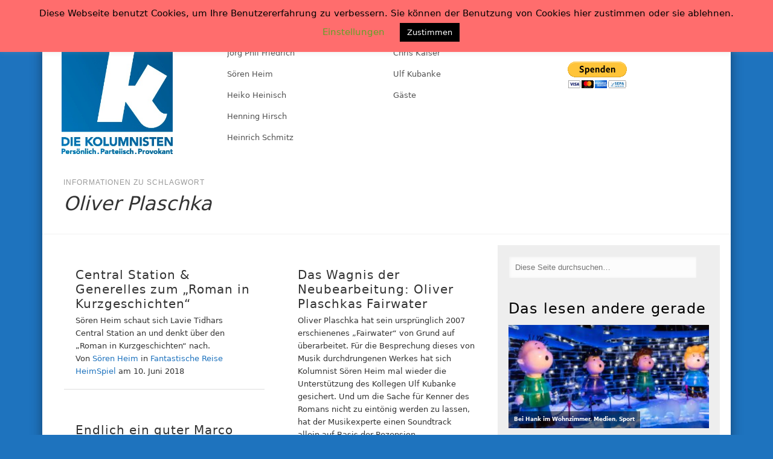

--- FILE ---
content_type: text/html; charset=UTF-8
request_url: https://diekolumnisten.de/Debatten/oliver-plaschka/
body_size: 83668
content:
<html lang="de">
<head>
<meta name="wot-verification" content="36b1feccec83d268b406"/>
<meta charset="UTF-8" />
<meta name="viewport" content="width=device-width, initial-scale=1.0" />
<link rel="profile" href="http://gmpg.org/xfn/11" />
<link rel="pingback" href="https://diekolumnisten.de/xmlrpc.php" />
<meta name='robots' content='index, follow, max-image-preview:large, max-snippet:-1, max-video-preview:-1' />
	<style>img:is([sizes="auto" i], [sizes^="auto," i]) { contain-intrinsic-size: 3000px 1500px }</style>
	
	<!-- This site is optimized with the Yoast SEO Premium plugin v26.3 (Yoast SEO v26.3) - https://yoast.com/wordpress/plugins/seo/ -->
	<title>Oliver Plaschka Archive - Die Kolumnisten. Persönlich. Parteiisch. Provokant.</title>
	<link rel="canonical" href="https://diekolumnisten.de/Debatten/oliver-plaschka/" />
	<meta property="og:locale" content="de_DE" />
	<meta property="og:type" content="article" />
	<meta property="og:title" content="Oliver Plaschka Archive" />
	<meta property="og:url" content="https://diekolumnisten.de/Debatten/oliver-plaschka/" />
	<meta property="og:site_name" content="Die Kolumnisten. Persönlich. Parteiisch. Provokant." />
	<meta name="twitter:card" content="summary_large_image" />
	<meta name="twitter:site" content="@diekolumnisten" />
	<script type="application/ld+json" class="yoast-schema-graph">{"@context":"https://schema.org","@graph":[{"@type":"CollectionPage","@id":"https://diekolumnisten.de/Debatten/oliver-plaschka/","url":"https://diekolumnisten.de/Debatten/oliver-plaschka/","name":"Oliver Plaschka Archive - Die Kolumnisten. Persönlich. Parteiisch. Provokant.","isPartOf":{"@id":"https://diekolumnisten.de/#website"},"breadcrumb":{"@id":"https://diekolumnisten.de/Debatten/oliver-plaschka/#breadcrumb"},"inLanguage":"de"},{"@type":"BreadcrumbList","@id":"https://diekolumnisten.de/Debatten/oliver-plaschka/#breadcrumb","itemListElement":[{"@type":"ListItem","position":1,"name":"Startseite","item":"https://diekolumnisten.de/"},{"@type":"ListItem","position":2,"name":"Oliver Plaschka"}]},{"@type":"WebSite","@id":"https://diekolumnisten.de/#website","url":"https://diekolumnisten.de/","name":"Die Kolumnisten. Persönlich. Parteiisch. Provokant.","description":"persönlich. parteiisch. provokant.","publisher":{"@id":"https://diekolumnisten.de/#organization"},"potentialAction":[{"@type":"SearchAction","target":{"@type":"EntryPoint","urlTemplate":"https://diekolumnisten.de/?s={search_term_string}"},"query-input":{"@type":"PropertyValueSpecification","valueRequired":true,"valueName":"search_term_string"}}],"inLanguage":"de"},{"@type":"Organization","@id":"https://diekolumnisten.de/#organization","name":"Die Kolumnisten. Persönlich. Parteiisch. Provokant.","url":"https://diekolumnisten.de/","logo":{"@type":"ImageObject","inLanguage":"de","@id":"https://diekolumnisten.de/#/schema/logo/image/","url":"https://diekolumnisten.de/wp-content/uploads/2025/09/IMG_4067.png","contentUrl":"https://diekolumnisten.de/wp-content/uploads/2025/09/IMG_4067.png","width":330,"height":396,"caption":"Die Kolumnisten. Persönlich. Parteiisch. Provokant."},"image":{"@id":"https://diekolumnisten.de/#/schema/logo/image/"},"sameAs":["https://facebook.com/DieKolumnisten","https://x.com/diekolumnisten"]}]}</script>
	<!-- / Yoast SEO Premium plugin. -->


<link rel='dns-prefetch' href='//static.addtoany.com' />
<link rel="alternate" type="application/rss+xml" title="Die Kolumnisten. Persönlich. Parteiisch. Provokant. &raquo; Feed" href="https://diekolumnisten.de/feed/" />
<link rel="alternate" type="application/rss+xml" title="Die Kolumnisten. Persönlich. Parteiisch. Provokant. &raquo; Kommentar-Feed" href="https://diekolumnisten.de/comments/feed/" />
<script type="text/javascript" id="wpp-js" src="https://diekolumnisten.de/wp-content/plugins/wordpress-popular-posts/assets/js/wpp.min.js?ver=7.3.6" data-sampling="0" data-sampling-rate="100" data-api-url="https://diekolumnisten.de/wp-json/wordpress-popular-posts" data-post-id="0" data-token="2a9c8576f6" data-lang="0" data-debug="0"></script>
<link rel="alternate" type="application/rss+xml" title="Die Kolumnisten. Persönlich. Parteiisch. Provokant. &raquo; Oliver Plaschka Schlagwort-Feed" href="https://diekolumnisten.de/Debatten/oliver-plaschka/feed/" />
<script type="text/javascript">
/* <![CDATA[ */
window._wpemojiSettings = {"baseUrl":"https:\/\/s.w.org\/images\/core\/emoji\/16.0.1\/72x72\/","ext":".png","svgUrl":"https:\/\/s.w.org\/images\/core\/emoji\/16.0.1\/svg\/","svgExt":".svg","source":{"concatemoji":"https:\/\/diekolumnisten.de\/wp-includes\/js\/wp-emoji-release.min.js?ver=6.8.3"}};
/*! This file is auto-generated */
!function(s,n){var o,i,e;function c(e){try{var t={supportTests:e,timestamp:(new Date).valueOf()};sessionStorage.setItem(o,JSON.stringify(t))}catch(e){}}function p(e,t,n){e.clearRect(0,0,e.canvas.width,e.canvas.height),e.fillText(t,0,0);var t=new Uint32Array(e.getImageData(0,0,e.canvas.width,e.canvas.height).data),a=(e.clearRect(0,0,e.canvas.width,e.canvas.height),e.fillText(n,0,0),new Uint32Array(e.getImageData(0,0,e.canvas.width,e.canvas.height).data));return t.every(function(e,t){return e===a[t]})}function u(e,t){e.clearRect(0,0,e.canvas.width,e.canvas.height),e.fillText(t,0,0);for(var n=e.getImageData(16,16,1,1),a=0;a<n.data.length;a++)if(0!==n.data[a])return!1;return!0}function f(e,t,n,a){switch(t){case"flag":return n(e,"\ud83c\udff3\ufe0f\u200d\u26a7\ufe0f","\ud83c\udff3\ufe0f\u200b\u26a7\ufe0f")?!1:!n(e,"\ud83c\udde8\ud83c\uddf6","\ud83c\udde8\u200b\ud83c\uddf6")&&!n(e,"\ud83c\udff4\udb40\udc67\udb40\udc62\udb40\udc65\udb40\udc6e\udb40\udc67\udb40\udc7f","\ud83c\udff4\u200b\udb40\udc67\u200b\udb40\udc62\u200b\udb40\udc65\u200b\udb40\udc6e\u200b\udb40\udc67\u200b\udb40\udc7f");case"emoji":return!a(e,"\ud83e\udedf")}return!1}function g(e,t,n,a){var r="undefined"!=typeof WorkerGlobalScope&&self instanceof WorkerGlobalScope?new OffscreenCanvas(300,150):s.createElement("canvas"),o=r.getContext("2d",{willReadFrequently:!0}),i=(o.textBaseline="top",o.font="600 32px Arial",{});return e.forEach(function(e){i[e]=t(o,e,n,a)}),i}function t(e){var t=s.createElement("script");t.src=e,t.defer=!0,s.head.appendChild(t)}"undefined"!=typeof Promise&&(o="wpEmojiSettingsSupports",i=["flag","emoji"],n.supports={everything:!0,everythingExceptFlag:!0},e=new Promise(function(e){s.addEventListener("DOMContentLoaded",e,{once:!0})}),new Promise(function(t){var n=function(){try{var e=JSON.parse(sessionStorage.getItem(o));if("object"==typeof e&&"number"==typeof e.timestamp&&(new Date).valueOf()<e.timestamp+604800&&"object"==typeof e.supportTests)return e.supportTests}catch(e){}return null}();if(!n){if("undefined"!=typeof Worker&&"undefined"!=typeof OffscreenCanvas&&"undefined"!=typeof URL&&URL.createObjectURL&&"undefined"!=typeof Blob)try{var e="postMessage("+g.toString()+"("+[JSON.stringify(i),f.toString(),p.toString(),u.toString()].join(",")+"));",a=new Blob([e],{type:"text/javascript"}),r=new Worker(URL.createObjectURL(a),{name:"wpTestEmojiSupports"});return void(r.onmessage=function(e){c(n=e.data),r.terminate(),t(n)})}catch(e){}c(n=g(i,f,p,u))}t(n)}).then(function(e){for(var t in e)n.supports[t]=e[t],n.supports.everything=n.supports.everything&&n.supports[t],"flag"!==t&&(n.supports.everythingExceptFlag=n.supports.everythingExceptFlag&&n.supports[t]);n.supports.everythingExceptFlag=n.supports.everythingExceptFlag&&!n.supports.flag,n.DOMReady=!1,n.readyCallback=function(){n.DOMReady=!0}}).then(function(){return e}).then(function(){var e;n.supports.everything||(n.readyCallback(),(e=n.source||{}).concatemoji?t(e.concatemoji):e.wpemoji&&e.twemoji&&(t(e.twemoji),t(e.wpemoji)))}))}((window,document),window._wpemojiSettings);
/* ]]> */
</script>
<style id='wp-emoji-styles-inline-css' type='text/css'>

	img.wp-smiley, img.emoji {
		display: inline !important;
		border: none !important;
		box-shadow: none !important;
		height: 1em !important;
		width: 1em !important;
		margin: 0 0.07em !important;
		vertical-align: -0.1em !important;
		background: none !important;
		padding: 0 !important;
	}
</style>
<link rel='stylesheet' id='wp-block-library-css' href='https://diekolumnisten.de/wp-includes/css/dist/block-library/style.min.css?ver=6.8.3' type='text/css' media='all' />
<style id='classic-theme-styles-inline-css' type='text/css'>
/*! This file is auto-generated */
.wp-block-button__link{color:#fff;background-color:#32373c;border-radius:9999px;box-shadow:none;text-decoration:none;padding:calc(.667em + 2px) calc(1.333em + 2px);font-size:1.125em}.wp-block-file__button{background:#32373c;color:#fff;text-decoration:none}
</style>
<style id='global-styles-inline-css' type='text/css'>
:root{--wp--preset--aspect-ratio--square: 1;--wp--preset--aspect-ratio--4-3: 4/3;--wp--preset--aspect-ratio--3-4: 3/4;--wp--preset--aspect-ratio--3-2: 3/2;--wp--preset--aspect-ratio--2-3: 2/3;--wp--preset--aspect-ratio--16-9: 16/9;--wp--preset--aspect-ratio--9-16: 9/16;--wp--preset--color--black: #000000;--wp--preset--color--cyan-bluish-gray: #abb8c3;--wp--preset--color--white: #ffffff;--wp--preset--color--pale-pink: #f78da7;--wp--preset--color--vivid-red: #cf2e2e;--wp--preset--color--luminous-vivid-orange: #ff6900;--wp--preset--color--luminous-vivid-amber: #fcb900;--wp--preset--color--light-green-cyan: #7bdcb5;--wp--preset--color--vivid-green-cyan: #00d084;--wp--preset--color--pale-cyan-blue: #8ed1fc;--wp--preset--color--vivid-cyan-blue: #0693e3;--wp--preset--color--vivid-purple: #9b51e0;--wp--preset--gradient--vivid-cyan-blue-to-vivid-purple: linear-gradient(135deg,rgba(6,147,227,1) 0%,rgb(155,81,224) 100%);--wp--preset--gradient--light-green-cyan-to-vivid-green-cyan: linear-gradient(135deg,rgb(122,220,180) 0%,rgb(0,208,130) 100%);--wp--preset--gradient--luminous-vivid-amber-to-luminous-vivid-orange: linear-gradient(135deg,rgba(252,185,0,1) 0%,rgba(255,105,0,1) 100%);--wp--preset--gradient--luminous-vivid-orange-to-vivid-red: linear-gradient(135deg,rgba(255,105,0,1) 0%,rgb(207,46,46) 100%);--wp--preset--gradient--very-light-gray-to-cyan-bluish-gray: linear-gradient(135deg,rgb(238,238,238) 0%,rgb(169,184,195) 100%);--wp--preset--gradient--cool-to-warm-spectrum: linear-gradient(135deg,rgb(74,234,220) 0%,rgb(151,120,209) 20%,rgb(207,42,186) 40%,rgb(238,44,130) 60%,rgb(251,105,98) 80%,rgb(254,248,76) 100%);--wp--preset--gradient--blush-light-purple: linear-gradient(135deg,rgb(255,206,236) 0%,rgb(152,150,240) 100%);--wp--preset--gradient--blush-bordeaux: linear-gradient(135deg,rgb(254,205,165) 0%,rgb(254,45,45) 50%,rgb(107,0,62) 100%);--wp--preset--gradient--luminous-dusk: linear-gradient(135deg,rgb(255,203,112) 0%,rgb(199,81,192) 50%,rgb(65,88,208) 100%);--wp--preset--gradient--pale-ocean: linear-gradient(135deg,rgb(255,245,203) 0%,rgb(182,227,212) 50%,rgb(51,167,181) 100%);--wp--preset--gradient--electric-grass: linear-gradient(135deg,rgb(202,248,128) 0%,rgb(113,206,126) 100%);--wp--preset--gradient--midnight: linear-gradient(135deg,rgb(2,3,129) 0%,rgb(40,116,252) 100%);--wp--preset--font-size--small: 13px;--wp--preset--font-size--medium: 20px;--wp--preset--font-size--large: 36px;--wp--preset--font-size--x-large: 42px;--wp--preset--spacing--20: 0.44rem;--wp--preset--spacing--30: 0.67rem;--wp--preset--spacing--40: 1rem;--wp--preset--spacing--50: 1.5rem;--wp--preset--spacing--60: 2.25rem;--wp--preset--spacing--70: 3.38rem;--wp--preset--spacing--80: 5.06rem;--wp--preset--shadow--natural: 6px 6px 9px rgba(0, 0, 0, 0.2);--wp--preset--shadow--deep: 12px 12px 50px rgba(0, 0, 0, 0.4);--wp--preset--shadow--sharp: 6px 6px 0px rgba(0, 0, 0, 0.2);--wp--preset--shadow--outlined: 6px 6px 0px -3px rgba(255, 255, 255, 1), 6px 6px rgba(0, 0, 0, 1);--wp--preset--shadow--crisp: 6px 6px 0px rgba(0, 0, 0, 1);}:where(.is-layout-flex){gap: 0.5em;}:where(.is-layout-grid){gap: 0.5em;}body .is-layout-flex{display: flex;}.is-layout-flex{flex-wrap: wrap;align-items: center;}.is-layout-flex > :is(*, div){margin: 0;}body .is-layout-grid{display: grid;}.is-layout-grid > :is(*, div){margin: 0;}:where(.wp-block-columns.is-layout-flex){gap: 2em;}:where(.wp-block-columns.is-layout-grid){gap: 2em;}:where(.wp-block-post-template.is-layout-flex){gap: 1.25em;}:where(.wp-block-post-template.is-layout-grid){gap: 1.25em;}.has-black-color{color: var(--wp--preset--color--black) !important;}.has-cyan-bluish-gray-color{color: var(--wp--preset--color--cyan-bluish-gray) !important;}.has-white-color{color: var(--wp--preset--color--white) !important;}.has-pale-pink-color{color: var(--wp--preset--color--pale-pink) !important;}.has-vivid-red-color{color: var(--wp--preset--color--vivid-red) !important;}.has-luminous-vivid-orange-color{color: var(--wp--preset--color--luminous-vivid-orange) !important;}.has-luminous-vivid-amber-color{color: var(--wp--preset--color--luminous-vivid-amber) !important;}.has-light-green-cyan-color{color: var(--wp--preset--color--light-green-cyan) !important;}.has-vivid-green-cyan-color{color: var(--wp--preset--color--vivid-green-cyan) !important;}.has-pale-cyan-blue-color{color: var(--wp--preset--color--pale-cyan-blue) !important;}.has-vivid-cyan-blue-color{color: var(--wp--preset--color--vivid-cyan-blue) !important;}.has-vivid-purple-color{color: var(--wp--preset--color--vivid-purple) !important;}.has-black-background-color{background-color: var(--wp--preset--color--black) !important;}.has-cyan-bluish-gray-background-color{background-color: var(--wp--preset--color--cyan-bluish-gray) !important;}.has-white-background-color{background-color: var(--wp--preset--color--white) !important;}.has-pale-pink-background-color{background-color: var(--wp--preset--color--pale-pink) !important;}.has-vivid-red-background-color{background-color: var(--wp--preset--color--vivid-red) !important;}.has-luminous-vivid-orange-background-color{background-color: var(--wp--preset--color--luminous-vivid-orange) !important;}.has-luminous-vivid-amber-background-color{background-color: var(--wp--preset--color--luminous-vivid-amber) !important;}.has-light-green-cyan-background-color{background-color: var(--wp--preset--color--light-green-cyan) !important;}.has-vivid-green-cyan-background-color{background-color: var(--wp--preset--color--vivid-green-cyan) !important;}.has-pale-cyan-blue-background-color{background-color: var(--wp--preset--color--pale-cyan-blue) !important;}.has-vivid-cyan-blue-background-color{background-color: var(--wp--preset--color--vivid-cyan-blue) !important;}.has-vivid-purple-background-color{background-color: var(--wp--preset--color--vivid-purple) !important;}.has-black-border-color{border-color: var(--wp--preset--color--black) !important;}.has-cyan-bluish-gray-border-color{border-color: var(--wp--preset--color--cyan-bluish-gray) !important;}.has-white-border-color{border-color: var(--wp--preset--color--white) !important;}.has-pale-pink-border-color{border-color: var(--wp--preset--color--pale-pink) !important;}.has-vivid-red-border-color{border-color: var(--wp--preset--color--vivid-red) !important;}.has-luminous-vivid-orange-border-color{border-color: var(--wp--preset--color--luminous-vivid-orange) !important;}.has-luminous-vivid-amber-border-color{border-color: var(--wp--preset--color--luminous-vivid-amber) !important;}.has-light-green-cyan-border-color{border-color: var(--wp--preset--color--light-green-cyan) !important;}.has-vivid-green-cyan-border-color{border-color: var(--wp--preset--color--vivid-green-cyan) !important;}.has-pale-cyan-blue-border-color{border-color: var(--wp--preset--color--pale-cyan-blue) !important;}.has-vivid-cyan-blue-border-color{border-color: var(--wp--preset--color--vivid-cyan-blue) !important;}.has-vivid-purple-border-color{border-color: var(--wp--preset--color--vivid-purple) !important;}.has-vivid-cyan-blue-to-vivid-purple-gradient-background{background: var(--wp--preset--gradient--vivid-cyan-blue-to-vivid-purple) !important;}.has-light-green-cyan-to-vivid-green-cyan-gradient-background{background: var(--wp--preset--gradient--light-green-cyan-to-vivid-green-cyan) !important;}.has-luminous-vivid-amber-to-luminous-vivid-orange-gradient-background{background: var(--wp--preset--gradient--luminous-vivid-amber-to-luminous-vivid-orange) !important;}.has-luminous-vivid-orange-to-vivid-red-gradient-background{background: var(--wp--preset--gradient--luminous-vivid-orange-to-vivid-red) !important;}.has-very-light-gray-to-cyan-bluish-gray-gradient-background{background: var(--wp--preset--gradient--very-light-gray-to-cyan-bluish-gray) !important;}.has-cool-to-warm-spectrum-gradient-background{background: var(--wp--preset--gradient--cool-to-warm-spectrum) !important;}.has-blush-light-purple-gradient-background{background: var(--wp--preset--gradient--blush-light-purple) !important;}.has-blush-bordeaux-gradient-background{background: var(--wp--preset--gradient--blush-bordeaux) !important;}.has-luminous-dusk-gradient-background{background: var(--wp--preset--gradient--luminous-dusk) !important;}.has-pale-ocean-gradient-background{background: var(--wp--preset--gradient--pale-ocean) !important;}.has-electric-grass-gradient-background{background: var(--wp--preset--gradient--electric-grass) !important;}.has-midnight-gradient-background{background: var(--wp--preset--gradient--midnight) !important;}.has-small-font-size{font-size: var(--wp--preset--font-size--small) !important;}.has-medium-font-size{font-size: var(--wp--preset--font-size--medium) !important;}.has-large-font-size{font-size: var(--wp--preset--font-size--large) !important;}.has-x-large-font-size{font-size: var(--wp--preset--font-size--x-large) !important;}
:where(.wp-block-post-template.is-layout-flex){gap: 1.25em;}:where(.wp-block-post-template.is-layout-grid){gap: 1.25em;}
:where(.wp-block-columns.is-layout-flex){gap: 2em;}:where(.wp-block-columns.is-layout-grid){gap: 2em;}
:root :where(.wp-block-pullquote){font-size: 1.5em;line-height: 1.6;}
</style>
<link rel='stylesheet' id='cookie-law-info-css' href='https://diekolumnisten.de/wp-content/plugins/cookie-law-info/legacy/public/css/cookie-law-info-public.css?ver=3.3.6' type='text/css' media='all' />
<link rel='stylesheet' id='cookie-law-info-gdpr-css' href='https://diekolumnisten.de/wp-content/plugins/cookie-law-info/legacy/public/css/cookie-law-info-gdpr.css?ver=3.3.6' type='text/css' media='all' />
<link rel='stylesheet' id='wordpress-popular-posts-css-css' href='https://diekolumnisten.de/wp-content/plugins/wordpress-popular-posts/assets/css/wpp.css?ver=7.3.6' type='text/css' media='all' />
<link rel='stylesheet' id='pinboard-css' href='https://diekolumnisten.de/wp-content/themes/pinboard/style.css' type='text/css' media='all' />
<link rel='stylesheet' id='addtoany-css' href='https://diekolumnisten.de/wp-content/plugins/add-to-any/addtoany.min.css?ver=1.16' type='text/css' media='all' />
<link rel='stylesheet' id='wp-author-bio-css' href='https://diekolumnisten.de/wp-content/plugins/wp-about-author/wp-about-author.css?ver=1.6' type='text/css' media='all' />
	<!--[if lt IE 9]>
	<script src="https://diekolumnisten.de/wp-content/themes/pinboard/scripts/html5.js" type="text/javascript"></script>
	<![endif]-->
<script type="text/javascript" id="addtoany-core-js-before">
/* <![CDATA[ */
window.a2a_config=window.a2a_config||{};a2a_config.callbacks=[];a2a_config.overlays=[];a2a_config.templates={};a2a_localize = {
	Share: "Teilen",
	Save: "Speichern",
	Subscribe: "Abonnieren",
	Email: "E-Mail",
	Bookmark: "Lesezeichen",
	ShowAll: "Alle anzeigen",
	ShowLess: "Weniger anzeigen",
	FindServices: "Dienst(e) suchen",
	FindAnyServiceToAddTo: "Um weitere Dienste ergänzen",
	PoweredBy: "Präsentiert von",
	ShareViaEmail: "Teilen via E-Mail",
	SubscribeViaEmail: "Via E-Mail abonnieren",
	BookmarkInYourBrowser: "Lesezeichen in deinem Browser",
	BookmarkInstructions: "Drücke Ctrl+D oder \u2318+D um diese Seite bei den Lesenzeichen zu speichern.",
	AddToYourFavorites: "Zu deinen Favoriten hinzufügen",
	SendFromWebOrProgram: "Senden von jeder E-Mail Adresse oder E-Mail-Programm",
	EmailProgram: "E-Mail-Programm",
	More: "Mehr&#8230;",
	ThanksForSharing: "Thanks for sharing!",
	ThanksForFollowing: "Thanks for following!"
};

a2a_config.callbacks.push({ready:function(){document.querySelectorAll(".a2a_s_undefined").forEach(function(emptyIcon){emptyIcon.parentElement.style.display="none";})}});
/* ]]> */
</script>
<script type="text/javascript" defer src="https://static.addtoany.com/menu/page.js" id="addtoany-core-js"></script>
<script type="text/javascript" src="https://diekolumnisten.de/wp-includes/js/jquery/jquery.min.js?ver=3.7.1" id="jquery-core-js"></script>
<script type="text/javascript" src="https://diekolumnisten.de/wp-includes/js/jquery/jquery-migrate.min.js?ver=3.4.1" id="jquery-migrate-js"></script>
<script type="text/javascript" defer src="https://diekolumnisten.de/wp-content/plugins/add-to-any/addtoany.min.js?ver=1.1" id="addtoany-jquery-js"></script>
<script type="text/javascript" id="cookie-law-info-js-extra">
/* <![CDATA[ */
var Cli_Data = {"nn_cookie_ids":[],"cookielist":[],"non_necessary_cookies":[],"ccpaEnabled":"","ccpaRegionBased":"","ccpaBarEnabled":"","strictlyEnabled":["necessary","obligatoire"],"ccpaType":"gdpr","js_blocking":"","custom_integration":"","triggerDomRefresh":"","secure_cookies":""};
var cli_cookiebar_settings = {"animate_speed_hide":"500","animate_speed_show":"500","background":"#ff6d6d","border":"#b1a6a6c2","border_on":"","button_1_button_colour":"#000","button_1_button_hover":"#000000","button_1_link_colour":"#fff","button_1_as_button":"1","button_1_new_win":"","button_2_button_colour":"#333","button_2_button_hover":"#292929","button_2_link_colour":"#444","button_2_as_button":"","button_2_hidebar":"","button_3_button_colour":"#000","button_3_button_hover":"#000000","button_3_link_colour":"#fff","button_3_as_button":"1","button_3_new_win":"","button_4_button_colour":"#000","button_4_button_hover":"#000000","button_4_link_colour":"#62a329","button_4_as_button":"","button_7_button_colour":"#61a229","button_7_button_hover":"#4e8221","button_7_link_colour":"#fff","button_7_as_button":"1","button_7_new_win":"","font_family":"inherit","header_fix":"1","notify_animate_hide":"1","notify_animate_show":"","notify_div_id":"#cookie-law-info-bar","notify_position_horizontal":"right","notify_position_vertical":"top","scroll_close":"","scroll_close_reload":"","accept_close_reload":"","reject_close_reload":"","showagain_tab":"1","showagain_background":"#fff","showagain_border":"#000","showagain_div_id":"#cookie-law-info-again","showagain_x_position":"100px","text":"#000","show_once_yn":"","show_once":"10000","logging_on":"","as_popup":"","popup_overlay":"1","bar_heading_text":"","cookie_bar_as":"banner","popup_showagain_position":"bottom-right","widget_position":"left"};
var log_object = {"ajax_url":"https:\/\/diekolumnisten.de\/wp-admin\/admin-ajax.php"};
/* ]]> */
</script>
<script type="text/javascript" src="https://diekolumnisten.de/wp-content/plugins/cookie-law-info/legacy/public/js/cookie-law-info-public.js?ver=3.3.6" id="cookie-law-info-js"></script>
<script type="text/javascript" src="https://diekolumnisten.de/wp-content/themes/pinboard/scripts/ios-orientationchange-fix.js" id="ios-orientationchange-fix-js"></script>
<script type="text/javascript" src="https://diekolumnisten.de/wp-content/themes/pinboard/scripts/jquery.flexslider-min.js" id="flexslider-js"></script>
<script type="text/javascript" src="https://diekolumnisten.de/wp-content/themes/pinboard/scripts/jquery.fitvids.js" id="fitvids-js"></script>
<link rel="https://api.w.org/" href="https://diekolumnisten.de/wp-json/" /><link rel="alternate" title="JSON" type="application/json" href="https://diekolumnisten.de/wp-json/wp/v2/tags/2811" /><link rel="EditURI" type="application/rsd+xml" title="RSD" href="https://diekolumnisten.de/xmlrpc.php?rsd" />
<meta name="generator" content="WordPress 6.8.3" />
<style>:root { --wp-about-author-accent: #000000; }</style>            <style id="wpp-loading-animation-styles">@-webkit-keyframes bgslide{from{background-position-x:0}to{background-position-x:-200%}}@keyframes bgslide{from{background-position-x:0}to{background-position-x:-200%}}.wpp-widget-block-placeholder,.wpp-shortcode-placeholder{margin:0 auto;width:60px;height:3px;background:#dd3737;background:linear-gradient(90deg,#dd3737 0%,#571313 10%,#dd3737 100%);background-size:200% auto;border-radius:3px;-webkit-animation:bgslide 1s infinite linear;animation:bgslide 1s infinite linear}</style>
            <script>
/* <![CDATA[ */
	jQuery(window).load(function() {
			});
	jQuery(document).ready(function($) {
		$('#access .menu > li > a').each(function() {
			var title = $(this).attr('title');
			if(typeof title !== 'undefined' && title !== false) {
				$(this).append('<br /> <span>'+title+'</span>');
				$(this).removeAttr('title');
			}
		});
		function pinboard_move_elements(container) {
			if( container.hasClass('onecol') ) {
				var thumb = $('.entry-thumbnail', container);
				if('undefined' !== typeof thumb)
					$('.entry-container', container).before(thumb);
				var video = $('.entry-attachment', container);
				if('undefined' !== typeof video)
					$('.entry-container', container).before(video);
				var gallery = $('.post-gallery', container);
				if('undefined' !== typeof gallery)
					$('.entry-container', container).before(gallery);
				var meta = $('.entry-meta', container);
				if('undefined' !== typeof meta)
					$('.entry-container', container).after(meta);
			}
		}
		function pinboard_restore_elements(container) {
			if( container.hasClass('onecol') ) {
				var thumb = $('.entry-thumbnail', container);
				if('undefined' !== typeof thumb)
					$('.entry-header', container).after(thumb);
				var video = $('.entry-attachment', container);
				if('undefined' !== typeof video)
					$('.entry-header', container).after(video);
				var gallery = $('.post-gallery', container);
				if('undefined' !== typeof gallery)
					$('.entry-header', container).after(gallery);
				var meta = $('.entry-meta', container);
				if('undefined' !== typeof meta)
					$('.entry-header', container).append(meta);
				else
					$('.entry-header', container).html(meta.html());
			}
		}
		if( ($(window).width() > 960) || ($(document).width() > 960) ) {
			// Viewport is greater than tablet: portrait
		} else {
			$('#content .hentry').each(function() {
				pinboard_move_elements($(this));
			});
		}
		$(window).resize(function() {
			if( ($(window).width() > 960) || ($(document).width() > 960) ) {
									$('.page-template-template-full-width-php #content .hentry, .page-template-template-blog-full-width-php #content .hentry, .page-template-template-blog-four-col-php #content .hentry').each(function() {
						pinboard_restore_elements($(this));
					});
							} else {
				$('#content .hentry').each(function() {
					pinboard_move_elements($(this));
				});
			}
			if( ($(window).width() > 760) || ($(document).width() > 760) ) {
				var maxh = 0;
				$('#access .menu > li > a').each(function() {
					if(parseInt($(this).css('height'))>maxh) {
						maxh = parseInt($(this).css('height'));
					}
				});
				$('#access .menu > li > a').css('height', maxh);
			} else {
				$('#access .menu > li > a').css('height', 'auto');
			}
		});
		if( ($(window).width() > 760) || ($(document).width() > 760) ) {
			var maxh = 0;
			$('#access .menu > li > a').each(function() {
				var title = $(this).attr('title');
				if(typeof title !== 'undefined' && title !== false) {
					$(this).append('<br /> <span>'+title+'</span>');
					$(this).removeAttr('title');
				}
				if(parseInt($(this).css('height'))>maxh) {
					maxh = parseInt($(this).css('height'));
				}
			});
			$('#access .menu > li > a').css('height', maxh);
							$('#access li').mouseenter(function() {
					$(this).children('ul').css('display', 'none').stop(true, true).fadeIn(250).css('display', 'block').children('ul').css('display', 'none');
				});
				$('#access li').mouseleave(function() {
					$(this).children('ul').stop(true, true).fadeOut(250).css('display', 'block');
				});
					} else {
			$('#access li').each(function() {
				if($(this).children('ul').length)
					$(this).append('<span class="drop-down-toggle"><span class="drop-down-arrow"></span></span>');
			});
			$('.drop-down-toggle').click(function() {
				$(this).parent().children('ul').slideToggle(250);
			});
		}
					var $content = $('.entries');
			$content.imagesLoaded(function() {
				$content.masonry({
					itemSelector : '.hentry, #infscr-loading',
					columnWidth : container.querySelector('.twocol'),
				});
			});
												var nav_link = $('#posts-nav .nav-all a');
					if(!nav_link.length)
						var nav_link = $('#posts-nav .nav-next a');
					if(nav_link.length) {
						nav_link.addClass('ajax-load');
						nav_link.html('Load more posts');
						nav_link.click(function() {
							var href = $(this).attr('href');
							nav_link.html('<img src="https://diekolumnisten.de/wp-content/themes/pinboard/images/loading.gif" style="float: none; vertical-align: middle;" /> Loading more posts &#8230;');
							$.get(href, function(data) {
								var helper = document.createElement('div');
								helper = $(helper);
								helper.html(data);
								var content = $('#content .entries', helper);
								var $entries = $(content.html()).css({ opacity: 0 });
								$('.entries').append($entries);
								$content.imagesLoaded(function(){
									$entries.animate({ opacity: 1 });
									$content.masonry( 'appended', $entries, true );
								});
								if( ($(window).width() > 960) || ($(document).width() > 960) ) {
									// Viewport is greater than tablet: portrait
								} else {
									$('#content .hentry').each(function() {
										pinboard_move_elements($(this));
									});
								}
								$('.wp-audio-shortcode, .wp-video-shortcode').css('visibility', 'visible');
								$(".entry-attachment, .entry-content").fitVids({ customSelector: "iframe[src*='wordpress.tv'], iframe[src*='www.dailymotion.com'], iframe[src*='blip.tv'], iframe[src*='www.viddler.com']"});
																var nav_url = $('#posts-nav .nav-next a', helper).attr('href');
								if(typeof nav_url !== 'undefined') {
									nav_link.attr('href', nav_url);
									nav_link.html('Load more posts');
								} else {
									$('#posts-nav').html('<span class="ajax-load">There are no more posts to display.</span>');
								}
							});
							return false;
						});
					}
											$('.entry-attachment audio, .entry-attachment video').mediaelementplayer({
			videoWidth: '100%',
			videoHeight: '100%',
			audioWidth: '100%',
			alwaysShowControls: true,
			features: ['playpause','progress','tracks','volume'],
			videoVolume: 'horizontal'
		});
		$(".entry-attachment, .entry-content").fitVids({ customSelector: "iframe[src*='wordpress.tv'], iframe[src*='www.dailymotion.com'], iframe[src*='blip.tv'], iframe[src*='www.viddler.com']"});
	});
	jQuery(window).load(function() {
			});
/* ]]> */
</script>
<style type="text/css">
					@media screen and (max-width: 760px) {
			#sidebar {
				display: none;
			}
		}
				@media screen and (max-width: 760px) {
			#footer-area {
				display: none;
			}
		}
				#wrapper {
			background: #ffffff;
		}
				#header {
			border-color: #ffffff;
		}
		#access {
			background: #ffffff;
		}
		@media screen and (max-width: 760px) {
			#access {
				background: none;
			}
		}
				#access li li {
			background: #ffffff;
		}
				#sidebar-wide,
		#sidebar-footer-wide,
		#current-location {
			background: #ffffff;
		}
					.home .entry-meta,
		.blog .entry-meta,
		.archive .entry-meta,
		.search .entry-meta {
			background: #ffffff;
		}
				#footer-area {
			background: #ffffff;
		}
				#copyright {
			background: #ffffff;
		}
				body,
		#slider .entry-title,
		.page-title,
		#sidebar-wide .widget-title,
		#sidebar-boxes .widget-title,
		#sidebar-footer-wide .widget-title {
			font-family:Geneva, Verdana, "DejaVu Sans", sans-serif;
		}
		h1, h2, h3, h4, h5, h6,
		#site-title,
		#site-description,
		.entry-title,
		#comments-title,
		#reply-title,
		.widget-title {
			font-family:Geneva, Verdana, "DejaVu Sans", sans-serif;
		}
		.entry-content {
			font-family:Geneva, Verdana, "DejaVu Sans", sans-serif;
		}
						h2,
		.entry-title {
			font-size:24.00px;
			line-height:1.62em;
		}
				h3,
		.twocol .entry-title,
		.threecol .entry-title {
			font-size:20.00px;
			line-height:1.62em;
		}
				h4,
		.fourcol .entry-title {
			font-size:16.00px;
			line-height:1.62em;
		}
												a {
			color:#1e73be;
		}
				a:hover {
			color:#1e73be;
		}
				#access a {
			color:#000000;
		}
				#access a:hover,
		#access li.current_page_item > a,
		#access li.current-menu-item > a {
			color:#1e73be;
		}
				#sidebar,
		#sidebar-left,
		#sidebar-right {
			color:#ffffff;
		}
				.widget-title {
			color:#1e73be;
		}
				.widget-area a {
			color:#515151;
		}
				#footer-area {
			color:#ffffff;
		}
				#footer-area .widget-title {
			color:#777777;
		}
				#copyright {
			color:#ffffff;
		}
			</style>
<style type="text/css">
	#site-title .home,
	#site-description {
		position:absolute !important;
		clip:rect(1px, 1px, 1px, 1px);
	}
</style>
<style type="text/css" id="custom-background-css">
body.custom-background { background-color: #1e73be; }
</style>
	</head>

<body class="archive tag tag-oliver-plaschka tag-2811 custom-background wp-theme-pinboard">
	<div id="wrapper">
		<header id="header">
			<div id="site-title">
								<a class="home" href="https://diekolumnisten.de/" rel="home">Die Kolumnisten. Persönlich. Parteiisch. Provokant.</a>
			</div>
							<div id="site-description">persönlich. parteiisch. provokant.</div>
							<div id="sidebar-boxes" class="widget-area" role="complementary">
		<div class="column fourcol"><aside id="text-2" class="widget widget_text">			<div class="textwidget"><a href="https://diekolumnisten.de/"><img src="https://diekolumnisten.de/wp-content/uploads/2015/09/logo.jpg" alt="Die Kolumnisten - Persönlich. Parteiisch. Provokant." width="184" height="220" class="alignnone size-full wp-image-139" /></a></div>
		</aside><!-- .widget --></div><div class="column fourcol"><aside id="nav_menu-4" class="widget widget_nav_menu"><div class="menu-kolumnen-1-container"><ul id="menu-kolumnen-1" class="menu"><li id="menu-item-25371" class="menu-item menu-item-type-custom menu-item-object-custom menu-item-25371"><a href="https://diekolumnisten.de/Kolumnen/gleich-ins-auge/">Wolfgang Brosche</a></li>
<li id="menu-item-25372" class="menu-item menu-item-type-custom menu-item-object-custom menu-item-25372"><a href="https://diekolumnisten.de/Kolumnen/arte-fakten/">Jörg Phil Friedrich</a></li>
<li id="menu-item-25367" class="menu-item menu-item-type-custom menu-item-object-custom menu-item-25367"><a href="https://diekolumnisten.de/Kolumnen/heimspiel/">Sören Heim</a></li>
<li id="menu-item-25369" class="menu-item menu-item-type-custom menu-item-object-custom menu-item-25369"><a href="https://diekolumnisten.de/Kolumnen/freie-sicht/">Heiko Heinisch</a></li>
<li id="menu-item-25368" class="menu-item menu-item-type-custom menu-item-object-custom menu-item-25368"><a href="https://diekolumnisten.de/Kolumnen/fussnoten-eines-jammernden-boomers/">Henning Hirsch</a></li>
<li id="menu-item-25370" class="menu-item menu-item-type-custom menu-item-object-custom menu-item-25370"><a href="https://diekolumnisten.de/Kolumnen/recht-klar/">Heinrich Schmitz</a></li>
</ul></div></aside><!-- .widget --></div><div class="column fourcol"><aside id="nav_menu-11" class="widget widget_nav_menu"><div class="menu-kolumnen-2-container"><ul id="menu-kolumnen-2" class="menu"><li id="menu-item-29553" class="menu-item menu-item-type-custom menu-item-object-custom menu-item-29553"><a href="https://diekolumnisten.de/Kolumnen/russland-zwischen-west-und-ost/">Leonid Luks</a></li>
<li id="menu-item-29555" class="menu-item menu-item-type-custom menu-item-object-custom menu-item-29555"><a href="https://diekolumnisten.de/Kolumnen/dekonstruktion-des-alltags/">Chris Kaiser</a></li>
<li id="menu-item-29554" class="menu-item menu-item-type-custom menu-item-object-custom menu-item-29554"><a href="https://diekolumnisten.de/Kolumnen/hoermal/">Ulf Kubanke</a></li>
<li id="menu-item-29556" class="menu-item menu-item-type-custom menu-item-object-custom menu-item-29556"><a href="https://diekolumnisten.de/Kolumnen/gastbeitraege/">Gäste</a></li>
</ul></div></aside><!-- .widget --></div><div class="column fourcol"><aside id="text-4" class="widget widget_text">			<div class="textwidget"><p>Unterstützen Sie die Arbeit der Kolumnisten mit einer Spende:</p>
<div id="donate-button-container">
<div id="donate-button"></div>
<p><script src="https://www.paypalobjects.com/donate/sdk/donate-sdk.js" charset="UTF-8"></script><br />
<script>
PayPal.Donation.Button({
env:'production',
hosted_button_id:'Y6JPJXUS9SLV8',
image: {
src:'https://www.paypalobjects.com/de_DE/DE/i/btn/btn_donateCC_LG.gif',
alt:'Spenden mit dem PayPal-Button',
title:'PayPal - The safer, easier way to pay online!',
}
}).render('#donate-button');
</script></p>
</div>
</div>
		</aside><!-- .widget --></div>	</div><!-- #sidebar-home -->
			<div class="clear"></div>
		</header><!-- #header -->					<hgroup id="current-location">
			<h6 class="prefix-text">Informationen zu Schlagwort</h6>
			<h1 class="page-title">
				Oliver Plaschka			</h1>
							<div class="category-description">
									</div>
						
		</hgroup>
				<div id="container">
		<section id="content" class="column twothirdcol">
										<div class="entries">
											<article class="post-17864 post type-post status-publish format-standard hentry category-fantastische-reise category-heimspiel tag-central-station tag-eva-menasse tag-gogol tag-james-joyce tag-kurzgeschichten tag-lavie-tidhar tag-mario-vargas-llosa tag-novelle tag-oliver-plaschka tag-roman column twocol" id="post-17864">
	<div class="entry">
		<div class="entry-container">
			<header class="entry-header">
				<h2 class="entry-title"><a href="https://diekolumnisten.de/2018/06/10/central-station-generelles-zum-roman-in-kurzgeschichten/" rel="bookmark" title="Central Station &#038; Generelles zum &#8222;Roman in Kurzgeschichten&#8220;">Central Station &#038; Generelles zum &#8222;Roman in Kurzgeschichten&#8220;</a></h2>
							</header><!-- .entry-header -->
							<div class="entry-summary">
																					<p>Sören Heim schaut sich Lavie Tidhars Central Station an und denkt über den &#8222;Roman in Kurzgeschichten&#8220; nach.</p>
					Von <a href="https://diekolumnisten.de/author/heimsoeren/" title="Beiträge von Sören Heim" rel="author">Sören Heim</a> in <a href="https://diekolumnisten.de/Kolumnen/heimspiel/fantastische-reise/" rel="category tag">Fantastische Reise</a> <a href="https://diekolumnisten.de/Kolumnen/heimspiel/" rel="category tag">HeimSpiel</a> am 10. Juni 2018				</div><!-- .entry-summary -->
						<div class="clear"></div>
		</div><!-- .entry-container -->
								</div><!-- .entry -->
</article><!-- .post -->											<article class="post-17168 post type-post status-publish format-standard hentry category-heimspiel category-hoermal category-kultur category-literatur tag-ausserirdische tag-aussteiger tag-fairwater tag-fantasy tag-mystery tag-oliver-plaschka tag-remake tag-traum tag-twin-peaks tag-usa tag-wahnsinn column twocol" id="post-17168">
	<div class="entry">
		<div class="entry-container">
			<header class="entry-header">
				<h2 class="entry-title"><a href="https://diekolumnisten.de/2018/04/18/das-wagnis-der-neubearbeitung-oliver-plaschkas-fairwater/" rel="bookmark" title="Das Wagnis der Neubearbeitung: Oliver Plaschkas Fairwater">Das Wagnis der Neubearbeitung: Oliver Plaschkas Fairwater</a></h2>
							</header><!-- .entry-header -->
							<div class="entry-summary">
																					<p>Oliver Plaschka hat sein ursprünglich 2007 erschienenes &#8222;Fairwater&#8220; von Grund auf überarbeitet. Für die Besprechung dieses von Musik durchdrungenen Werkes hat sich Kolumnist Sören Heim mal wieder die Unterstützung des Kollegen Ulf Kubanke gesichert. Und um die Sache für Kenner des Romans nicht zu eintönig werden zu lassen, hat der Musikexperte einen Soundtrack allein auf Basis der Rezension zusammengestellt </p>
					Von <a href="https://diekolumnisten.de/author/heimsoeren/" title="Beiträge von Sören Heim" rel="author">Sören Heim</a> in <a href="https://diekolumnisten.de/Kolumnen/heimspiel/" rel="category tag">HeimSpiel</a> <a href="https://diekolumnisten.de/Kolumnen/hoermal/" rel="category tag">Hörmal</a> <a href="https://diekolumnisten.de/Kolumnen/zentrale-ressorts/kultur/" rel="category tag">Kultur</a> <a href="https://diekolumnisten.de/Kolumnen/zentrale-ressorts/literatur/" rel="category tag">Literatur</a> am 18. April 2018				</div><!-- .entry-summary -->
						<div class="clear"></div>
		</div><!-- .entry-container -->
								</div><!-- .entry -->
</article><!-- .post -->											<article class="post-15274 post type-post status-publish format-standard hentry category-heimspiel tag-china tag-geschichte tag-historischer-roman tag-italien tag-kublai-khan tag-marco-polo tag-oliver-plaschka tag-venedig column twocol" id="post-15274">
	<div class="entry">
		<div class="entry-container">
			<header class="entry-header">
				<h2 class="entry-title"><a href="https://diekolumnisten.de/2017/12/10/endlich-ein-guter-marco-polo-roman/" rel="bookmark" title="Endlich ein guter Marco Polo-Roman">Endlich ein guter Marco Polo-Roman</a></h2>
							</header><!-- .entry-header -->
							<div class="entry-summary">
																					<p>&#8222;Marco Polo – Bis ans Ende der Welt&#8220; von Oliver Plaschka wurde kürzlich mit dem Homer Literaturpreis für historische Romane ausgezeichnet. Eine Lektüreempfehlung (nicht nur) für die Zeit zwischen Weihnachten und Neujahr.</p>
					Von <a href="https://diekolumnisten.de/author/heimsoeren/" title="Beiträge von Sören Heim" rel="author">Sören Heim</a> in <a href="https://diekolumnisten.de/Kolumnen/heimspiel/" rel="category tag">HeimSpiel</a> am 10. Dezember 2017				</div><!-- .entry-summary -->
						<div class="clear"></div>
		</div><!-- .entry-container -->
								</div><!-- .entry -->
</article><!-- .post -->											<article class="post-11030 post type-post status-publish format-standard hentry category-fantastische-reise category-heimspiel tag-denis-scheck tag-elke-heidenreich tag-fantastik tag-fantasy tag-literatur tag-literaturkritik tag-oliver-plaschka tag-science-fiction tag-william-gibson column twocol" id="post-11030">
	<div class="entry">
		<div class="entry-container">
			<header class="entry-header">
				<h2 class="entry-title"><a href="https://diekolumnisten.de/2017/01/08/schwer-bewaffnete-inseln-mit-untiefen-dazwischen/" rel="bookmark" title="&#8222;Schwer bewaffnete Inseln mit Untiefen dazwischen&#8220;">&#8222;Schwer bewaffnete Inseln mit Untiefen dazwischen&#8220;</a></h2>
							</header><!-- .entry-header -->
							<div class="entry-summary">
																					<p>Fantasyautor und Literaturwissenschaftler Oliver Plaschka spricht mit Sören Heim über Fantastik, Vorurteile des Feuilletons und den Literaturmarkt.</p>
					Von <a href="https://diekolumnisten.de/author/heimsoeren/" title="Beiträge von Sören Heim" rel="author">Sören Heim</a> in <a href="https://diekolumnisten.de/Kolumnen/heimspiel/fantastische-reise/" rel="category tag">Fantastische Reise</a> <a href="https://diekolumnisten.de/Kolumnen/heimspiel/" rel="category tag">HeimSpiel</a> am 8. Januar 2017				</div><!-- .entry-summary -->
						<div class="clear"></div>
		</div><!-- .entry-container -->
								</div><!-- .entry -->
</article><!-- .post -->											<article class="post-11004 post type-post status-publish format-standard hentry category-fantastische-reise category-heimspiel tag-fantastik tag-fantasy tag-literatur tag-magie tag-oliver-plaschka column twocol" id="post-11004">
	<div class="entry">
		<div class="entry-container">
			<header class="entry-header">
				<h2 class="entry-title"><a href="https://diekolumnisten.de/2017/01/01/das-licht-hinter-den-wolken/" rel="bookmark" title="Das Licht hinter den Wolken">Das Licht hinter den Wolken</a></h2>
							</header><!-- .entry-header -->
							<div class="entry-summary">
																					<p>Mit einem über weite Strecken sehr überzeugenden Roman schließt Kolumnist Sören Heim die Fantastische Reise (zumindest vorläufig) ab.</p>
					Von <a href="https://diekolumnisten.de/author/heimsoeren/" title="Beiträge von Sören Heim" rel="author">Sören Heim</a> in <a href="https://diekolumnisten.de/Kolumnen/heimspiel/fantastische-reise/" rel="category tag">Fantastische Reise</a> <a href="https://diekolumnisten.de/Kolumnen/heimspiel/" rel="category tag">HeimSpiel</a> am 1. Januar 2017				</div><!-- .entry-summary -->
						<div class="clear"></div>
		</div><!-- .entry-container -->
								</div><!-- .entry -->
</article><!-- .post -->									</div><!-- .entries -->
									</section><!-- #content -->
					<div id="sidebar" class="column threecol">
		<div id="sidebar-top" class="widget-area" role="complementary">
		<div class="column onecol"><aside id="search-2" class="widget widget_search"><form role="search" method="get" id="searchform" action="https://diekolumnisten.de/" >
	<input type="text" value="" placeholder="Diese Seite durchsuchen&#8230;" name="s" id="s" />
	<input type="submit" id="searchsubmit" value="Suchen" />
</form></aside><!-- .widget --></div><div class="column onecol"><aside id="block-15" class="widget widget_block"><div class="popular-posts"><h2>  <font color="black">Das lesen andere gerade</font></h2><div class="popular-posts-sr"><style>.wpp-cardview { margin-left: 0; margin-right: 0; padding: 0; } .wpp-cardview li { list-style: none; margin: 0 0 1.2em 0; padding: 0 0 1em 0; border-bottom: #ddd 1px solid; } .in-preview-mode .wpp-cardview li { margin: 0 0 1.2em 0; padding: 0 0 1em 0; } .wpp-cardview li:last-of-type, .wpp-cardview li:only-child { margin: 0; padding: 0; border-bottom: none; } .wpp-cardview .wpp-thumbnail-container { position: relative; margin-bottom: .8em; } .wpp-cardview li .wpp-thumbnail { overflow: hidden; display: block; float: none; margin: 0; width: 100%; height: auto; font-size: 0.8em; line-height: 1; background: #f0f0f0; border: none; } .wpp-cardview li .wpp-thumbnail.wpp_def_no_src { object-fit: contain; } .wpp-cardview li a { text-decoration: none; } .wpp-cardview li a:hover { text-decoration: underline; } .wpp-cardview li .taxonomies, .wpp-cardview li .wpp-post-title { display: block; font-weight: bold; } .wpp-cardview li .taxonomies { position: absolute; bottom: 0; left: 0; padding: 1em; color: #aaa; font-size: 0.7em; line-height: 1; background: rgba(0, 0, 0, 0.5); } .wpp-cardview li .taxonomies a { color: #fff; } .wpp-cardview li .wpp-post-title { margin: 0 0 0.5em; font-size: 1.2em; line-height: 1.2; } .wpp-cardview li .wpp-excerpt { margin: 0; font-size: 0.8em; }</style>
<ul class="wpp-list wpp-cardview">
<li class=""><div class="wpp-thumbnail-container"><a href="https://diekolumnisten.de/2018/05/15/fussballer-sollen-fussball-spielen-und-nicht-singen/" target="_self"><img src="https://diekolumnisten.de/wp-content/uploads/wordpress-popular-posts/17617-featured-320x165.jpg" srcset="https://diekolumnisten.de/wp-content/uploads/wordpress-popular-posts/17617-featured-320x165.jpg, https://diekolumnisten.de/wp-content/uploads/wordpress-popular-posts/17617-featured-320x165@1.5x.jpg 1.5x, https://diekolumnisten.de/wp-content/uploads/wordpress-popular-posts/17617-featured-320x165@2x.jpg 2x, https://diekolumnisten.de/wp-content/uploads/wordpress-popular-posts/17617-featured-320x165@2.5x.jpg 2.5x, https://diekolumnisten.de/wp-content/uploads/wordpress-popular-posts/17617-featured-320x165@3x.jpg 3x" width="320" height="165" alt="" class="wpp-thumbnail wpp_featured wpp_cached_thumb" decoding="async" loading="lazy"></a><div class="taxonomies"><a href="https://diekolumnisten.de/Kolumnen/bei-hank-im-wohnzimmer/" class="wpp-taxonomy category category-3296">Bei Hank im Wohnzimmer</a>, <a href="https://diekolumnisten.de/Kolumnen/zentrale-ressorts/medien/" class="wpp-taxonomy category category-1304">Medien</a>, <a href="https://diekolumnisten.de/Kolumnen/zentrale-ressorts/sport/" class="wpp-taxonomy category category-1301">Sport</a></div></div> <div class="wpp-item-data"><a href="https://diekolumnisten.de/2018/05/15/fussballer-sollen-fussball-spielen-und-nicht-singen/" class="wpp-post-title" target="_self">Fußballer sollen Fußball spielen und nicht singen</a> <p class="wpp-excerpt"> <font color="black">Auch für Nationalspieler türkischer Herkunft gilt die Meinungsfreiheit, sagt Henning Hirsch</font></p></div></li>
<li class=""><div class="wpp-thumbnail-container"><a href="https://diekolumnisten.de/2017/10/10/meditation-zum-kolumbustag/" target="_self"><img src="https://diekolumnisten.de/wp-content/uploads/2025/09/DSC_0497-2-scaled-e1758534641864.jpg" width="320" height="165" alt="" class="wpp-thumbnail wpp_featured wpp_def_no_src" decoding="async" loading="lazy"></a><div class="taxonomies"><a href="https://diekolumnisten.de/Kolumnen/heimspiel/" class="wpp-taxonomy category category-26">HeimSpiel</a></div></div> <div class="wpp-item-data"><a href="https://diekolumnisten.de/2017/10/10/meditation-zum-kolumbustag/" class="wpp-post-title" target="_self">Meditation zum Kolumbustag</a> <p class="wpp-excerpt"> <font color="black">Wenn man versucht sich die Opferzahlen der Kolonisierung beider Amerikas zu vergegenwärtigen, tritt die sicher...</font></p></div></li>
<li class=""><div class="wpp-thumbnail-container"><a href="https://diekolumnisten.de/2016/03/06/klar-kontrolliert-die-wahl/" target="_self"><img src="https://diekolumnisten.de/wp-content/uploads/2025/09/DSC_0497-2-scaled-e1758534641864.jpg" width="320" height="165" alt="" class="wpp-thumbnail wpp_featured wpp_def_no_src" decoding="async" loading="lazy"></a><div class="taxonomies"><a href="https://diekolumnisten.de/Kolumnen/arte-fakten/" class="wpp-taxonomy category category-114">Arte-Fakten</a>, <a href="https://diekolumnisten.de/Kolumnen/zentrale-ressorts/politik/" class="wpp-taxonomy category category-1261">Politik</a></div></div> <div class="wpp-item-data"><a href="https://diekolumnisten.de/2016/03/06/klar-kontrolliert-die-wahl/" class="wpp-post-title" target="_self">Klar, kontrolliert die Wahl!</a> <p class="wpp-excerpt"> <font color="black">Die Stimmauszählung nach der Wahl ist öffentlich und jeder hat das Recht, den Vorgang zu kontrollieren. Geht h...</font></p></div></li>
<li class=""><div class="wpp-thumbnail-container"><a href="https://diekolumnisten.de/2016/01/13/jedem-das-seine-und-mir-das-mehrste/" target="_self"><img src="https://diekolumnisten.de/wp-content/uploads/2025/09/DSC_0497-2-scaled-e1758534641864.jpg" width="320" height="165" alt="" class="wpp-thumbnail wpp_featured wpp_def_no_src" decoding="async" loading="lazy"></a><div class="taxonomies"><a href="https://diekolumnisten.de/Kolumnen/gleich-ins-auge/" class="wpp-taxonomy category category-311">Gleich ins Auge ...</a></div></div> <div class="wpp-item-data"><a href="https://diekolumnisten.de/2016/01/13/jedem-das-seine-und-mir-das-mehrste/" class="wpp-post-title" target="_self">Jedem das Seine … und mir das Mehrste …</a> <p class="wpp-excerpt"> <font color="black">Was sich in Deutschland und Europa also an Unmenschlichkeiten Bahn bricht, ist nichts weiter als ein alter Ver...</font></p></div></li>
<li class=""><div class="wpp-thumbnail-container"><a href="https://diekolumnisten.de/2016/03/31/ewiger-suendenbock/" target="_self"><img src="https://diekolumnisten.de/wp-content/uploads/wordpress-popular-posts/6080-featured-320x165.png" srcset="https://diekolumnisten.de/wp-content/uploads/wordpress-popular-posts/6080-featured-320x165.png, https://diekolumnisten.de/wp-content/uploads/wordpress-popular-posts/6080-featured-320x165@1.5x.png 1.5x, https://diekolumnisten.de/wp-content/uploads/wordpress-popular-posts/6080-featured-320x165@2x.png 2x, https://diekolumnisten.de/wp-content/uploads/wordpress-popular-posts/6080-featured-320x165@2.5x.png 2.5x, https://diekolumnisten.de/wp-content/uploads/wordpress-popular-posts/6080-featured-320x165@3x.png 3x" width="320" height="165" alt="" class="wpp-thumbnail wpp_featured wpp_cached_thumb" decoding="async" loading="lazy"></a><div class="taxonomies"><a href="https://diekolumnisten.de/Kolumnen/freie-sicht/" class="wpp-taxonomy category category-54">Freie Sicht</a>, <a href="https://diekolumnisten.de/Kolumnen/zentrale-ressorts/politik/" class="wpp-taxonomy category category-1261">Politik</a></div></div> <div class="wpp-item-data"><a href="https://diekolumnisten.de/2016/03/31/ewiger-suendenbock/" class="wpp-post-title" target="_self">Israel – Der ewige Sündenbock</a> <p class="wpp-excerpt"> <font color="black">Tilman Tarach legt sieben Jahre nach der Erstausgabe eine völlig überarbeitete und aktualisierte Neuauflage se...</font></p></div></li>

</ul>
</div></div></aside><!-- .widget --></div><div class="column onecol"><aside id="block-13" class="widget widget_block"><div class="popular-posts"><h2> <font color="black">Seit gestern meistgelesen</font></h2><div class="popular-posts-sr"><style>.wpp-cardview { margin-left: 0; margin-right: 0; padding: 0; } .wpp-cardview li { list-style: none; margin: 0 0 1.2em 0; padding: 0 0 1em 0; border-bottom: #ddd 1px solid; } .in-preview-mode .wpp-cardview li { margin: 0 0 1.2em 0; padding: 0 0 1em 0; } .wpp-cardview li:last-of-type, .wpp-cardview li:only-child { margin: 0; padding: 0; border-bottom: none; } .wpp-cardview .wpp-thumbnail-container { position: relative; margin-bottom: .8em; } .wpp-cardview li .wpp-thumbnail { overflow: hidden; display: block; float: none; margin: 0; width: 100%; height: auto; font-size: 0.8em; line-height: 1; background: #f0f0f0; border: none; } .wpp-cardview li .wpp-thumbnail.wpp_def_no_src { object-fit: contain; } .wpp-cardview li a { text-decoration: none; } .wpp-cardview li a:hover { text-decoration: underline; } .wpp-cardview li .taxonomies, .wpp-cardview li .wpp-post-title { display: block; font-weight: bold; } .wpp-cardview li .taxonomies { position: absolute; bottom: 0; left: 0; padding: 1em; color: #aaa; font-size: 0.7em; line-height: 1; background: rgba(0, 0, 0, 0.5); } .wpp-cardview li .taxonomies a { color: #fff; } .wpp-cardview li .wpp-post-title { margin: 0 0 0.5em; font-size: 1.2em; line-height: 1.2; } .wpp-cardview li .wpp-excerpt { margin: 0; font-size: 0.8em; }</style>
<ul class="wpp-list wpp-cardview">
<li class=""><div class="wpp-thumbnail-container"><a href="https://diekolumnisten.de/2025/11/10/die-nato-wuerdiger-friedenspreistraeger/" target="_self"><img src="https://diekolumnisten.de/wp-content/uploads/wordpress-popular-posts/30288-featured-320x165.jpg" srcset="https://diekolumnisten.de/wp-content/uploads/wordpress-popular-posts/30288-featured-320x165.jpg, https://diekolumnisten.de/wp-content/uploads/wordpress-popular-posts/30288-featured-320x165@1.5x.jpg 1.5x, https://diekolumnisten.de/wp-content/uploads/wordpress-popular-posts/30288-featured-320x165@2x.jpg 2x, https://diekolumnisten.de/wp-content/uploads/wordpress-popular-posts/30288-featured-320x165@2.5x.jpg 2.5x, https://diekolumnisten.de/wp-content/uploads/wordpress-popular-posts/30288-featured-320x165@3x.jpg 3x" width="320" height="165" alt="NATO, Rutte und Europa" class="wpp-thumbnail wpp_featured wpp_cached_thumb" decoding="async" loading="lazy"></a><div class="taxonomies"><a href="https://diekolumnisten.de/Kolumnen/zentrale-ressorts/politik/" class="wpp-taxonomy category category-1261">Politik</a></div></div> <div class="wpp-item-data"><a href="https://diekolumnisten.de/2025/11/10/die-nato-wuerdiger-friedenspreistraeger/" class="wpp-post-title" target="_self">Die NATO: Würdiger Friedenspreisträger</a> <p class="wpp-excerpt"><font color="black">Die NATO und ihr Generalsekretär Mark Rutte werden 2026 mit dem Westfälischen Friedenspreis ausgezeichnet. Daf...</font></p></div></li>
<li class=""><div class="wpp-thumbnail-container"><a href="https://diekolumnisten.de/2025/11/08/verleumdung-wenn-worte-wie-pfeile-sind/" target="_self"><img src="https://diekolumnisten.de/wp-content/uploads/wordpress-popular-posts/29836-featured-320x165.jpg" srcset="https://diekolumnisten.de/wp-content/uploads/wordpress-popular-posts/29836-featured-320x165.jpg, https://diekolumnisten.de/wp-content/uploads/wordpress-popular-posts/29836-featured-320x165@1.5x.jpg 1.5x, https://diekolumnisten.de/wp-content/uploads/wordpress-popular-posts/29836-featured-320x165@2x.jpg 2x, https://diekolumnisten.de/wp-content/uploads/wordpress-popular-posts/29836-featured-320x165@2.5x.jpg 2.5x, https://diekolumnisten.de/wp-content/uploads/wordpress-popular-posts/29836-featured-320x165@3x.jpg 3x" width="320" height="165" alt="" class="wpp-thumbnail wpp_featured wpp_cached_thumb" decoding="async" loading="lazy"></a><div class="taxonomies"><a href="https://diekolumnisten.de/Kolumnen/zentrale-ressorts/recht/" class="wpp-taxonomy category category-1303">Recht</a>, <a href="https://diekolumnisten.de/Kolumnen/recht-klar/" class="wpp-taxonomy category category-11">Recht klar</a></div></div> <div class="wpp-item-data"><a href="https://diekolumnisten.de/2025/11/08/verleumdung-wenn-worte-wie-pfeile-sind/" class="wpp-post-title" target="_self">Verleumdung – Wenn Worte wie Pfeile sind</a> <p class="wpp-excerpt"><font color="black">Eine Kolumne von Heinrich Schmitz über den Straftatbestand des § 187 StGB (Verleumdung).</font></p></div></li>
<li class=""><div class="wpp-thumbnail-container"><a href="https://diekolumnisten.de/2024/11/09/eine-irre-woche/" target="_self"><img src="https://diekolumnisten.de/wp-content/uploads/wordpress-popular-posts/28610-featured-320x165.jpg" srcset="https://diekolumnisten.de/wp-content/uploads/wordpress-popular-posts/28610-featured-320x165.jpg, https://diekolumnisten.de/wp-content/uploads/wordpress-popular-posts/28610-featured-320x165@1.5x.jpg 1.5x, https://diekolumnisten.de/wp-content/uploads/wordpress-popular-posts/28610-featured-320x165@2x.jpg 2x, https://diekolumnisten.de/wp-content/uploads/wordpress-popular-posts/28610-featured-320x165@2.5x.jpg 2.5x, https://diekolumnisten.de/wp-content/uploads/wordpress-popular-posts/28610-featured-320x165@3x.jpg 3x" width="320" height="165" alt="" class="wpp-thumbnail wpp_featured wpp_cached_thumb" decoding="async" loading="lazy"></a><div class="taxonomies"><a href="https://diekolumnisten.de/Kolumnen/zentrale-ressorts/kultur/" class="wpp-taxonomy category category-1299">Kultur</a>, <a href="https://diekolumnisten.de/Kolumnen/zentrale-ressorts/politik/" class="wpp-taxonomy category category-1261">Politik</a>, <a href="https://diekolumnisten.de/Kolumnen/zentrale-ressorts/recht/" class="wpp-taxonomy category category-1303">Recht</a>, <a href="https://diekolumnisten.de/Kolumnen/recht-klar/" class="wpp-taxonomy category category-11">Recht klar</a></div></div> <div class="wpp-item-data"><a href="https://diekolumnisten.de/2024/11/09/eine-irre-woche/" class="wpp-post-title" target="_self">Eine irre Woche</a> <p class="wpp-excerpt"><font color="black">Trump wird erneut gewählt, Scholz entlässt Lindner, das 1,5-Grad Ziel wird gerissen, der Hund kotzt auf den Te...</font></p></div></li>
<li class=""><div class="wpp-thumbnail-container"><a href="https://diekolumnisten.de/2015/11/10/sankt-maeaetes/" target="_self"><img src="https://diekolumnisten.de/wp-content/uploads/wordpress-popular-posts/2344-featured-320x165.jpg" srcset="https://diekolumnisten.de/wp-content/uploads/wordpress-popular-posts/2344-featured-320x165.jpg, https://diekolumnisten.de/wp-content/uploads/wordpress-popular-posts/2344-featured-320x165@1.5x.jpg 1.5x, https://diekolumnisten.de/wp-content/uploads/wordpress-popular-posts/2344-featured-320x165@2x.jpg 2x, https://diekolumnisten.de/wp-content/uploads/wordpress-popular-posts/2344-featured-320x165@2.5x.jpg 2.5x, https://diekolumnisten.de/wp-content/uploads/wordpress-popular-posts/2344-featured-320x165@3x.jpg 3x" width="320" height="165" alt="" class="wpp-thumbnail wpp_featured wpp_cached_thumb" decoding="async" loading="lazy"></a><div class="taxonomies"><a href="https://diekolumnisten.de/Kolumnen/recht-klar/" class="wpp-taxonomy category category-11">Recht klar</a></div></div> <div class="wpp-item-data"><a href="https://diekolumnisten.de/2015/11/10/sankt-maeaetes/" class="wpp-post-title" target="_self">Sankt Määtes</a> <p class="wpp-excerpt"><font color="black">In diesen Tagen gehen in vielen Städten die Martinszüge. Aber es ist nicht mehr wie früher. Es fehlt am lokale...</font></p></div></li>
<li class=""><div class="wpp-thumbnail-container"><a href="https://diekolumnisten.de/2018/07/21/verfassungsschutz-jetzt/" target="_self"><img src="https://diekolumnisten.de/wp-content/uploads/wordpress-popular-posts/18271-featured-320x165.jpg" srcset="https://diekolumnisten.de/wp-content/uploads/wordpress-popular-posts/18271-featured-320x165.jpg, https://diekolumnisten.de/wp-content/uploads/wordpress-popular-posts/18271-featured-320x165@1.5x.jpg 1.5x" width="320" height="165" alt="" class="wpp-thumbnail wpp_featured wpp_cached_thumb" decoding="async" loading="lazy"></a><div class="taxonomies"><a href="https://diekolumnisten.de/Kolumnen/zentrale-ressorts/bildung/" class="wpp-taxonomy category category-1300">Bildung</a>, <a href="https://diekolumnisten.de/Kolumnen/zentrale-ressorts/gesellschaft/" class="wpp-taxonomy category category-3012">Gesellschaft</a>, <a href="https://diekolumnisten.de/Kolumnen/zentrale-ressorts/kultur/" class="wpp-taxonomy category category-1299">Kultur</a>, <a href="https://diekolumnisten.de/Kolumnen/zentrale-ressorts/medien/" class="wpp-taxonomy category category-1304">Medien</a>, <a href="https://diekolumnisten.de/Kolumnen/zentrale-ressorts/politik/" class="wpp-taxonomy category category-1261">Politik</a>, <a href="https://diekolumnisten.de/Kolumnen/zentrale-ressorts/recht/" class="wpp-taxonomy category category-1303">Recht</a>, <a href="https://diekolumnisten.de/Kolumnen/recht-klar/" class="wpp-taxonomy category category-11">Recht klar</a></div></div> <div class="wpp-item-data"><a href="https://diekolumnisten.de/2018/07/21/verfassungsschutz-jetzt/" class="wpp-post-title" target="_self">Verfassungsschutz jetzt</a> <p class="wpp-excerpt"><font color="black">Die Akzeptanz für die Werte des Grundgesetzes scheint zu schwinden. Dabei sind die das Beste, was Deutschland...</font></p></div></li>

</ul>
</div></div></aside><!-- .widget --></div><div class="column onecol"><aside id="block-14" class="widget widget_block"><div class="popular-posts"><h2> <font color="black">Diese Woche meistgelesen</font></h2><div class="popular-posts-sr"><style>.wpp-cards-compact { margin-left: 0; margin-right: 0; padding: 0; } .wpp-cards-compact li { display: flex; align-items: center; list-style: none; margin: 0 0 1.2em 0; padding: 0 0 1em 0; border-bottom: #ddd 1px solid; } .in-preview-mode .wpp-cards-compact li { margin: 0 0 1.2em 0; padding: 0 0 1em 0; } .wpp-cards-compact li:last-of-type, .wpp-cards-compact li:only-child { margin: 0; padding: 0; border-bottom: none; } .wpp-cards-compact li .wpp-thumbnail { overflow: hidden; display: inline-block; flex-grow: 0; flex-shrink: 0; margin-right: 1em; font-size: 0.8em; line-height: 1; background: #f0f0f0; border: none; } .wpp-cards-compact li .wpp-thumbnail.wpp_def_no_src { object-fit: contain; } .wpp-cards-compact li a { text-decoration: none; } .wpp-cards-compact li a:hover { text-decoration: underline; } .wpp-cards-compact li .taxonomies, .wpp-cards-compact li .wpp-post-title { display: block; font-weight: bold; } .wpp-cards-compact li .taxonomies { margin-bottom: 0.25em; font-size: 0.7em; line-height: 1; } .wpp-cards-compact li .wpp-post-title { margin-bottom: 0.5em; font-size: 1.2em; line-height: 1.2; } .wpp-cards-compact li .wpp-excerpt { margin: 0; font-size: 0.8em; }</style>
<ul class="wpp-list wpp-cards-compact">
<li class=""><img src="https://diekolumnisten.de/wp-content/uploads/wordpress-popular-posts/29836-featured-75x75.jpg" srcset="https://diekolumnisten.de/wp-content/uploads/wordpress-popular-posts/29836-featured-75x75.jpg, https://diekolumnisten.de/wp-content/uploads/wordpress-popular-posts/29836-featured-75x75@1.5x.jpg 1.5x, https://diekolumnisten.de/wp-content/uploads/wordpress-popular-posts/29836-featured-75x75@2x.jpg 2x, https://diekolumnisten.de/wp-content/uploads/wordpress-popular-posts/29836-featured-75x75@2.5x.jpg 2.5x, https://diekolumnisten.de/wp-content/uploads/wordpress-popular-posts/29836-featured-75x75@3x.jpg 3x" width="75" height="75" alt="" class="wpp-thumbnail wpp_featured wpp_cached_thumb" decoding="async" loading="lazy"><div class="wpp-item-data"><div class="taxonomies"><a href="https://diekolumnisten.de/Kolumnen/zentrale-ressorts/recht/" class="wpp-taxonomy category category-1303">Recht</a>, <a href="https://diekolumnisten.de/Kolumnen/recht-klar/" class="wpp-taxonomy category category-11">Recht klar</a></div><a href="https://diekolumnisten.de/2025/11/08/verleumdung-wenn-worte-wie-pfeile-sind/" class="wpp-post-title" target="_self">Verleumdung – Wenn Worte wie Pfeile sind</a></div></li>
<li class=""><img src="https://diekolumnisten.de/wp-content/uploads/wordpress-popular-posts/30055-featured-75x75.jpeg" srcset="https://diekolumnisten.de/wp-content/uploads/wordpress-popular-posts/30055-featured-75x75.jpeg, https://diekolumnisten.de/wp-content/uploads/wordpress-popular-posts/30055-featured-75x75@1.5x.jpeg 1.5x, https://diekolumnisten.de/wp-content/uploads/wordpress-popular-posts/30055-featured-75x75@2x.jpeg 2x, https://diekolumnisten.de/wp-content/uploads/wordpress-popular-posts/30055-featured-75x75@2.5x.jpeg 2.5x, https://diekolumnisten.de/wp-content/uploads/wordpress-popular-posts/30055-featured-75x75@3x.jpeg 3x" width="75" height="75" alt="Linker und rechter Rand" class="wpp-thumbnail wpp_featured wpp_cached_thumb" decoding="async" loading="lazy"><div class="wpp-item-data"><div class="taxonomies"><a href="https://diekolumnisten.de/Kolumnen/arte-fakten/" class="wpp-taxonomy category category-114">Arte-Fakten</a></div><a href="https://diekolumnisten.de/2025/11/06/rechter-rand-oder-mitte-wo-ist-der-platz-der-cdu/" class="wpp-post-title" target="_self">Rechter Rand oder Mitte? Wo ist der Platz der CDU?</a></div></li>
<li class=""><img src="https://diekolumnisten.de/wp-content/uploads/wordpress-popular-posts/6080-featured-75x75.png" srcset="https://diekolumnisten.de/wp-content/uploads/wordpress-popular-posts/6080-featured-75x75.png, https://diekolumnisten.de/wp-content/uploads/wordpress-popular-posts/6080-featured-75x75@1.5x.png 1.5x, https://diekolumnisten.de/wp-content/uploads/wordpress-popular-posts/6080-featured-75x75@2x.png 2x, https://diekolumnisten.de/wp-content/uploads/wordpress-popular-posts/6080-featured-75x75@2.5x.png 2.5x, https://diekolumnisten.de/wp-content/uploads/wordpress-popular-posts/6080-featured-75x75@3x.png 3x" width="75" height="75" alt="" class="wpp-thumbnail wpp_featured wpp_cached_thumb" decoding="async" loading="lazy"><div class="wpp-item-data"><div class="taxonomies"><a href="https://diekolumnisten.de/Kolumnen/freie-sicht/" class="wpp-taxonomy category category-54">Freie Sicht</a>, <a href="https://diekolumnisten.de/Kolumnen/zentrale-ressorts/politik/" class="wpp-taxonomy category category-1261">Politik</a></div><a href="https://diekolumnisten.de/2016/03/31/ewiger-suendenbock/" class="wpp-post-title" target="_self">Israel – Der ewige Sündenbock</a></div></li>
<li class=""><img src="https://diekolumnisten.de/wp-content/uploads/wordpress-popular-posts/29977-featured-75x75.jpg" srcset="https://diekolumnisten.de/wp-content/uploads/wordpress-popular-posts/29977-featured-75x75.jpg, https://diekolumnisten.de/wp-content/uploads/wordpress-popular-posts/29977-featured-75x75@1.5x.jpg 1.5x, https://diekolumnisten.de/wp-content/uploads/wordpress-popular-posts/29977-featured-75x75@2x.jpg 2x, https://diekolumnisten.de/wp-content/uploads/wordpress-popular-posts/29977-featured-75x75@2.5x.jpg 2.5x, https://diekolumnisten.de/wp-content/uploads/wordpress-popular-posts/29977-featured-75x75@3x.jpg 3x" width="75" height="75" alt="" class="wpp-thumbnail wpp_featured wpp_cached_thumb" decoding="async" loading="lazy"><div class="wpp-item-data"><div class="taxonomies"><a href="https://diekolumnisten.de/Kolumnen/gesoffen-wird-immer/" class="wpp-taxonomy category category-7590">Gesoffen wird immer</a></div><a href="https://diekolumnisten.de/2025/11/04/den-schalter-im-kopf-umlegen/" class="wpp-post-title" target="_self">Den Schalter im Kopf umlegen</a></div></li>
<li class=""><img src="https://diekolumnisten.de/wp-content/uploads/wordpress-popular-posts/30288-featured-75x75.jpg" srcset="https://diekolumnisten.de/wp-content/uploads/wordpress-popular-posts/30288-featured-75x75.jpg, https://diekolumnisten.de/wp-content/uploads/wordpress-popular-posts/30288-featured-75x75@1.5x.jpg 1.5x, https://diekolumnisten.de/wp-content/uploads/wordpress-popular-posts/30288-featured-75x75@2x.jpg 2x, https://diekolumnisten.de/wp-content/uploads/wordpress-popular-posts/30288-featured-75x75@2.5x.jpg 2.5x, https://diekolumnisten.de/wp-content/uploads/wordpress-popular-posts/30288-featured-75x75@3x.jpg 3x" width="75" height="75" alt="NATO, Rutte und Europa" class="wpp-thumbnail wpp_featured wpp_cached_thumb" decoding="async" loading="lazy"><div class="wpp-item-data"><div class="taxonomies"><a href="https://diekolumnisten.de/Kolumnen/zentrale-ressorts/politik/" class="wpp-taxonomy category category-1261">Politik</a></div><a href="https://diekolumnisten.de/2025/11/10/die-nato-wuerdiger-friedenspreistraeger/" class="wpp-post-title" target="_self">Die NATO: Würdiger Friedenspreisträger</a></div></li>

</ul>
</div></div></aside><!-- .widget --></div>	</div><!-- #sidebar-top -->
			<div class="column twocol">
		<div id="sidebar-right" class="widget-area" role="complementary">
			<div class="column onecol"><aside id="block-12" class="widget widget_block widget_text">
<p></p>
</aside><!-- .widget --></div>		</div><!-- #sidebar-right -->
	</div><!-- .twocol -->
	</div><!-- #sidebar -->				<div class="clear"></div>
	</div><!-- #container -->
		<div id="footer">
				<div id="footer-area" class="widget-area" role="complementary">
		<div class="column threecol"><aside id="nav_menu-8" class="widget widget_nav_menu"><div class="menu-oberes-menue-container"><ul id="menu-oberes-menue" class="menu"><li id="menu-item-24070" class="menu-item menu-item-type-post_type menu-item-object-page menu-item-24070"><a href="https://diekolumnisten.de/impressum/">Datenschutzerklärung</a></li>
<li id="menu-item-24071" class="menu-item menu-item-type-post_type menu-item-object-page menu-item-24071"><a href="https://diekolumnisten.de/anspruch/">Impressum</a></li>
<li id="menu-item-24072" class="menu-item menu-item-type-post_type menu-item-object-page menu-item-24072"><a href="https://diekolumnisten.de/kolumnisten/">Kolumnisten</a></li>
<li id="menu-item-24073" class="menu-item menu-item-type-post_type menu-item-object-page menu-item-24073"><a href="https://diekolumnisten.de/gaeste/">Gäste</a></li>
</ul></div></aside><!-- .widget --></div>		<div class="clear"></div>
	</div><!-- #footer-area -->
			<div id="copyright">
				<p class="copyright twocol">© DiE KOLUMNISTEN</p>
									<p class="credits twocol">
																															<a href="https://www.onedesigns.com/themes/pinboard" title="Pinboard Theme">Pinboard Theme</a>, <a href="https://wordpress.org/" title="WordPress">WordPress</a>												TECHNIK: <a href="http://www.indal.de">INDAL</a>
						GRAFIK: <a href="http://www.tiro-design.de">TIRO-DESIGN</a>
					</p>
								<div class="clear"></div>
			</div><!-- #copyright -->
		</div><!-- #footer -->
	</div><!-- #wrapper -->
<script type="speculationrules">
{"prefetch":[{"source":"document","where":{"and":[{"href_matches":"\/*"},{"not":{"href_matches":["\/wp-*.php","\/wp-admin\/*","\/wp-content\/uploads\/*","\/wp-content\/*","\/wp-content\/plugins\/*","\/wp-content\/themes\/pinboard\/*","\/*\\?(.+)"]}},{"not":{"selector_matches":"a[rel~=\"nofollow\"]"}},{"not":{"selector_matches":".no-prefetch, .no-prefetch a"}}]},"eagerness":"conservative"}]}
</script>
<!--googleoff: all--><div id="cookie-law-info-bar" data-nosnippet="true"><span>Diese Webseite benutzt Cookies, um Ihre Benutzererfahrung zu verbessern. Sie können der Benutzung von Cookies hier zustimmen oder sie ablehnen. <a role='button' class="cli_settings_button" style="margin:5px 20px 5px 20px">Einstellungen</a><a role='button' data-cli_action="accept" id="cookie_action_close_header" class="medium cli-plugin-button cli-plugin-main-button cookie_action_close_header cli_action_button wt-cli-accept-btn" style="margin:5px">Zustimmen</a></span></div><div id="cookie-law-info-again" data-nosnippet="true"><span id="cookie_hdr_showagain">Privacy &amp; Cookies Policy</span></div><div class="cli-modal" data-nosnippet="true" id="cliSettingsPopup" tabindex="-1" role="dialog" aria-labelledby="cliSettingsPopup" aria-hidden="true">
  <div class="cli-modal-dialog" role="document">
	<div class="cli-modal-content cli-bar-popup">
		  <button type="button" class="cli-modal-close" id="cliModalClose">
			<svg class="" viewBox="0 0 24 24"><path d="M19 6.41l-1.41-1.41-5.59 5.59-5.59-5.59-1.41 1.41 5.59 5.59-5.59 5.59 1.41 1.41 5.59-5.59 5.59 5.59 1.41-1.41-5.59-5.59z"></path><path d="M0 0h24v24h-24z" fill="none"></path></svg>
			<span class="wt-cli-sr-only">Schließen</span>
		  </button>
		  <div class="cli-modal-body">
			<div class="cli-container-fluid cli-tab-container">
	<div class="cli-row">
		<div class="cli-col-12 cli-align-items-stretch cli-px-0">
			<div class="cli-privacy-overview">
				<h4>Privacy Overview</h4>				<div class="cli-privacy-content">
					<div class="cli-privacy-content-text">This website uses cookies to improve your experience while you navigate through the website. Out of these cookies, the cookies that are categorized as necessary are stored on your browser as they are essential for the working of basic functionalities of the website. We also use third-party cookies that help us analyze and understand how you use this website. These cookies will be stored in your browser only with your consent. You also have the option to opt-out of these cookies. But opting out of some of these cookies may have an effect on your browsing experience.</div>
				</div>
				<a class="cli-privacy-readmore" aria-label="Mehr anzeigen" role="button" data-readmore-text="Mehr anzeigen" data-readless-text="Weniger anzeigen"></a>			</div>
		</div>
		<div class="cli-col-12 cli-align-items-stretch cli-px-0 cli-tab-section-container">
												<div class="cli-tab-section">
						<div class="cli-tab-header">
							<a role="button" tabindex="0" class="cli-nav-link cli-settings-mobile" data-target="necessary" data-toggle="cli-toggle-tab">
								Necessary							</a>
															<div class="wt-cli-necessary-checkbox">
									<input type="checkbox" class="cli-user-preference-checkbox"  id="wt-cli-checkbox-necessary" data-id="checkbox-necessary" checked="checked"  />
									<label class="form-check-label" for="wt-cli-checkbox-necessary">Necessary</label>
								</div>
								<span class="cli-necessary-caption">immer aktiv</span>
													</div>
						<div class="cli-tab-content">
							<div class="cli-tab-pane cli-fade" data-id="necessary">
								<div class="wt-cli-cookie-description">
									Necessary cookies are absolutely essential for the website to function properly. This category only includes cookies that ensures basic functionalities and security features of the website. These cookies do not store any personal information.								</div>
							</div>
						</div>
					</div>
																	<div class="cli-tab-section">
						<div class="cli-tab-header">
							<a role="button" tabindex="0" class="cli-nav-link cli-settings-mobile" data-target="non-necessary" data-toggle="cli-toggle-tab">
								Non-necessary							</a>
															<div class="cli-switch">
									<input type="checkbox" id="wt-cli-checkbox-non-necessary" class="cli-user-preference-checkbox"  data-id="checkbox-non-necessary" checked='checked' />
									<label for="wt-cli-checkbox-non-necessary" class="cli-slider" data-cli-enable="Aktiviert" data-cli-disable="Deaktiviert"><span class="wt-cli-sr-only">Non-necessary</span></label>
								</div>
													</div>
						<div class="cli-tab-content">
							<div class="cli-tab-pane cli-fade" data-id="non-necessary">
								<div class="wt-cli-cookie-description">
									Any cookies that may not be particularly necessary for the website to function and is used specifically to collect user personal data via analytics, ads, other embedded contents are termed as non-necessary cookies. It is mandatory to procure user consent prior to running these cookies on your website.								</div>
							</div>
						</div>
					</div>
										</div>
	</div>
</div>
		  </div>
		  <div class="cli-modal-footer">
			<div class="wt-cli-element cli-container-fluid cli-tab-container">
				<div class="cli-row">
					<div class="cli-col-12 cli-align-items-stretch cli-px-0">
						<div class="cli-tab-footer wt-cli-privacy-overview-actions">
						
															<a id="wt-cli-privacy-save-btn" role="button" tabindex="0" data-cli-action="accept" class="wt-cli-privacy-btn cli_setting_save_button wt-cli-privacy-accept-btn cli-btn">SPEICHERN &amp; AKZEPTIEREN</a>
													</div>
						
					</div>
				</div>
			</div>
		</div>
	</div>
  </div>
</div>
<div class="cli-modal-backdrop cli-fade cli-settings-overlay"></div>
<div class="cli-modal-backdrop cli-fade cli-popupbar-overlay"></div>
<!--googleon: all-->
<script type='text/javascript'>
/* <![CDATA[ */
r3f5x9JS=escape(document['referrer']);
hf4N='0809a443fbe1c53511977b5d49b24d34';
hf4V='aa72750e4b6986793b0bb13c6b838fa4';
jQuery(document).ready(function($){var e="#commentform, .comment-respond form, .comment-form, #lostpasswordform, #registerform, #loginform, #login_form, #wpss_contact_form";$(e).submit(function(){$("<input>").attr("type","hidden").attr("name","r3f5x9JS").attr("value",r3f5x9JS).appendTo(e);return true;});var h="form[method='post']";$(h).submit(function(){$("<input>").attr("type","hidden").attr("name",hf4N).attr("value",hf4V).appendTo(h);return true;});});
/* ]]> */
</script> 
<script type="text/javascript" id="mediaelement-core-js-before">
/* <![CDATA[ */
var mejsL10n = {"language":"de","strings":{"mejs.download-file":"Datei herunterladen","mejs.install-flash":"Du verwendest einen Browser, der nicht den Flash-Player aktiviert oder installiert hat. Bitte aktiviere dein Flash-Player-Plugin oder lade die neueste Version von https:\/\/get.adobe.com\/flashplayer\/ herunter","mejs.fullscreen":"Vollbild","mejs.play":"Wiedergeben","mejs.pause":"Pausieren","mejs.time-slider":"Zeit-Schieberegler","mejs.time-help-text":"Benutze die Pfeiltasten Links\/Rechts, um 1\u00a0Sekunde vor- oder zur\u00fcckzuspringen. Mit den Pfeiltasten Hoch\/Runter kannst du um 10\u00a0Sekunden vor- oder zur\u00fcckspringen.","mejs.live-broadcast":"Live-\u00dcbertragung","mejs.volume-help-text":"Pfeiltasten Hoch\/Runter benutzen, um die Lautst\u00e4rke zu regeln.","mejs.unmute":"Lautschalten","mejs.mute":"Stummschalten","mejs.volume-slider":"Lautst\u00e4rkeregler","mejs.video-player":"Video-Player","mejs.audio-player":"Audio-Player","mejs.captions-subtitles":"Untertitel","mejs.captions-chapters":"Kapitel","mejs.none":"Keine","mejs.afrikaans":"Afrikaans","mejs.albanian":"Albanisch","mejs.arabic":"Arabisch","mejs.belarusian":"Wei\u00dfrussisch","mejs.bulgarian":"Bulgarisch","mejs.catalan":"Katalanisch","mejs.chinese":"Chinesisch","mejs.chinese-simplified":"Chinesisch (vereinfacht)","mejs.chinese-traditional":"Chinesisch (traditionell)","mejs.croatian":"Kroatisch","mejs.czech":"Tschechisch","mejs.danish":"D\u00e4nisch","mejs.dutch":"Niederl\u00e4ndisch","mejs.english":"Englisch","mejs.estonian":"Estnisch","mejs.filipino":"Filipino","mejs.finnish":"Finnisch","mejs.french":"Franz\u00f6sisch","mejs.galician":"Galicisch","mejs.german":"Deutsch","mejs.greek":"Griechisch","mejs.haitian-creole":"Haitianisch-Kreolisch","mejs.hebrew":"Hebr\u00e4isch","mejs.hindi":"Hindi","mejs.hungarian":"Ungarisch","mejs.icelandic":"Isl\u00e4ndisch","mejs.indonesian":"Indonesisch","mejs.irish":"Irisch","mejs.italian":"Italienisch","mejs.japanese":"Japanisch","mejs.korean":"Koreanisch","mejs.latvian":"Lettisch","mejs.lithuanian":"Litauisch","mejs.macedonian":"Mazedonisch","mejs.malay":"Malaiisch","mejs.maltese":"Maltesisch","mejs.norwegian":"Norwegisch","mejs.persian":"Persisch","mejs.polish":"Polnisch","mejs.portuguese":"Portugiesisch","mejs.romanian":"Rum\u00e4nisch","mejs.russian":"Russisch","mejs.serbian":"Serbisch","mejs.slovak":"Slowakisch","mejs.slovenian":"Slowenisch","mejs.spanish":"Spanisch","mejs.swahili":"Suaheli","mejs.swedish":"Schwedisch","mejs.tagalog":"Tagalog","mejs.thai":"Thai","mejs.turkish":"T\u00fcrkisch","mejs.ukrainian":"Ukrainisch","mejs.vietnamese":"Vietnamesisch","mejs.welsh":"Walisisch","mejs.yiddish":"Jiddisch"}};
/* ]]> */
</script>
<script type="text/javascript" src="https://diekolumnisten.de/wp-includes/js/mediaelement/mediaelement-and-player.min.js?ver=4.2.17" id="mediaelement-core-js"></script>
<script type="text/javascript" src="https://diekolumnisten.de/wp-includes/js/mediaelement/mediaelement-migrate.min.js?ver=6.8.3" id="mediaelement-migrate-js"></script>
<script type="text/javascript" id="mediaelement-js-extra">
/* <![CDATA[ */
var _wpmejsSettings = {"pluginPath":"\/wp-includes\/js\/mediaelement\/","classPrefix":"mejs-","stretching":"responsive","audioShortcodeLibrary":"mediaelement","videoShortcodeLibrary":"mediaelement"};
/* ]]> */
</script>
<script type="text/javascript" src="https://diekolumnisten.de/wp-includes/js/mediaelement/wp-mediaelement.min.js?ver=6.8.3" id="wp-mediaelement-js"></script>
<script type="text/javascript" src="https://diekolumnisten.de/wp-includes/js/imagesloaded.min.js?ver=5.0.0" id="imagesloaded-js"></script>
<script type="text/javascript" src="https://diekolumnisten.de/wp-includes/js/masonry.min.js?ver=4.2.2" id="masonry-js"></script>
<script type="text/javascript" src="https://diekolumnisten.de/wp-content/plugins/wp-spamshield/js/jscripts-ftr2-min.js" id="wpss-jscripts-ftr-js"></script>



</body>
</html>